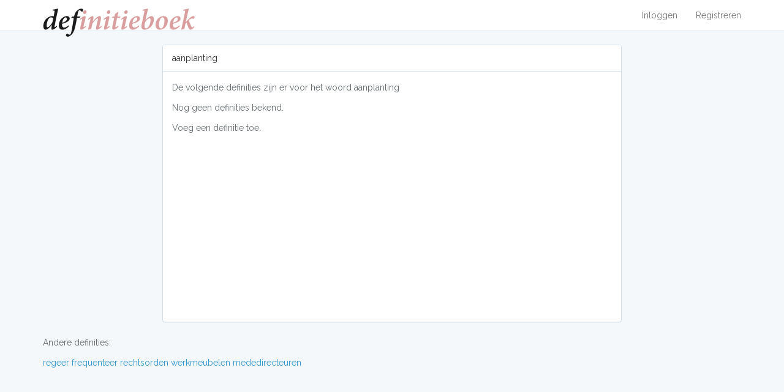

--- FILE ---
content_type: text/html; charset=UTF-8
request_url: https://definitieboek.nl/definitie/aanplanting
body_size: 4614
content:
<!DOCTYPE html>
<html lang="en">
<head>
    <meta charset="utf-8">
    <meta http-equiv="X-UA-Compatible" content="IE=edge">
    <meta name="viewport" content="width=device-width, initial-scale=1">
    <link rel="icon" href="/favicon.svg" type="image/svg+xml">

    <!-- CSRF Token -->
    <meta name="csrf-token" content="m1LtwauL4IueEuG2OgOVvB3TLoV3lEetOUpaafP0">

    <title>Aanplanting - Definitieboek</title>

    <!-- Google tag (gtag.js) -->
    <script async src="https://www.googletagmanager.com/gtag/js?id=G-W3K6B3TME2"></script>
    <script>
        window.dataLayer = window.dataLayer || [];
        function gtag(){dataLayer.push(arguments);}
        gtag('js', new Date());

        gtag('config', 'G-W3K6B3TME2');
    </script>

    <!-- Styles -->
    <link href="/css/app.css" rel="stylesheet">

    <!-- Scripts -->
    <script>
        window.Laravel = {"csrfToken":"m1LtwauL4IueEuG2OgOVvB3TLoV3lEetOUpaafP0"}    </script>
</head>
<body>
<script>
    (function(i,s,o,g,r,a,m){i['GoogleAnalyticsObject']=r;i[r]=i[r]||function(){
                (i[r].q=i[r].q||[]).push(arguments)},i[r].l=1*new Date();a=s.createElement(o),
            m=s.getElementsByTagName(o)[0];a.async=1;a.src=g;m.parentNode.insertBefore(a,m)
    })(window,document,'script','https://www.google-analytics.com/analytics.js','ga');

    ga('create', 'UA-1764681-27', 'auto');
    ga('send', 'pageview');

</script>
    <nav class="navbar navbar-default navbar-static-top">
        <div class="container">
            <div class="navbar-header">

                <!-- Collapsed Hamburger -->
                <button type="button" class="navbar-toggle collapsed" data-toggle="collapse" data-target="#app-navbar-collapse">
                    <span class="sr-only">Navigatie tonen</span>
                    <span class="icon-bar"></span>
                    <span class="icon-bar"></span>
                    <span class="icon-bar"></span>
                </button>

                <!-- Branding Image -->
                <a class="navbar-brand" href="https://definitieboek.nl">
                    <img src="/logo.svg" alt="Definitieboek">
                </a>
            </div>

            <div class="collapse navbar-collapse" id="app-navbar-collapse">
                <!-- Left Side Of Navbar -->
                <ul class="nav navbar-nav">
                    &nbsp;
                </ul>

                <!-- Right Side Of Navbar -->
                <ul class="nav navbar-nav navbar-right">
                    <!-- Authentication Links -->
                                            <li><a href="https://definitieboek.nl/login">Inloggen</a></li>
                        <li><a href="https://definitieboek.nl/register">Registreren</a></li>
                                    </ul>
            </div>
        </div>
    </nav>

        <div class="container">
        <div class="row">
            <div class="col-md-8 col-md-offset-2">
                <div class="panel panel-default">
                    <div class="panel-heading">aanplanting</div>

                    <div class="panel-body definitions">

                        <p>De volgende definities zijn er voor het woord aanplanting</p>

                                                <p>Nog geen definities bekend.</p>
                        
                        <p>Voeg een definitie toe.</p>

                        <script async src="//pagead2.googlesyndication.com/pagead/js/adsbygoogle.js"></script>
                        <!-- Definitieboek responsive def block -->
                        <ins class="adsbygoogle"
                             style="display:block"
                             data-ad-client="ca-pub-5642731775125454"
                             data-ad-slot="6709593475"
                             data-ad-format="auto"></ins>
                        <script>
                            (adsbygoogle = window.adsbygoogle || []).push({});
                        </script>

                    </div>
                </div>
            </div>
        </div>
    </div>

    <div class="container">
        <div class="row">
            <div class="col-xs-12">
                <p>Andere definities:</p>
                <div class="links">
                                            <a href="/definitie/regeer">regeer</a>
                                            <a href="/definitie/frequenteer">frequenteer</a>
                                            <a href="/definitie/rechtsorden">rechtsorden</a>
                                            <a href="/definitie/werkmeubelen">werkmeubelen</a>
                                            <a href="/definitie/mededirecteuren">mededirecteuren</a>
                                    </div>
            </div>
        </div>
    </div>

    <!-- Scripts -->
    <script src="/js/app.js"></script>
</body>
</html>


--- FILE ---
content_type: text/html; charset=utf-8
request_url: https://www.google.com/recaptcha/api2/aframe
body_size: 267
content:
<!DOCTYPE HTML><html><head><meta http-equiv="content-type" content="text/html; charset=UTF-8"></head><body><script nonce="K5bWrcHw17vgcfIJW_5qfg">/** Anti-fraud and anti-abuse applications only. See google.com/recaptcha */ try{var clients={'sodar':'https://pagead2.googlesyndication.com/pagead/sodar?'};window.addEventListener("message",function(a){try{if(a.source===window.parent){var b=JSON.parse(a.data);var c=clients[b['id']];if(c){var d=document.createElement('img');d.src=c+b['params']+'&rc='+(localStorage.getItem("rc::a")?sessionStorage.getItem("rc::b"):"");window.document.body.appendChild(d);sessionStorage.setItem("rc::e",parseInt(sessionStorage.getItem("rc::e")||0)+1);localStorage.setItem("rc::h",'1769367210358');}}}catch(b){}});window.parent.postMessage("_grecaptcha_ready", "*");}catch(b){}</script></body></html>

--- FILE ---
content_type: text/plain
request_url: https://www.google-analytics.com/j/collect?v=1&_v=j102&a=843799274&t=pageview&_s=1&dl=https%3A%2F%2Fdefinitieboek.nl%2Fdefinitie%2Faanplanting&ul=en-us%40posix&dt=Aanplanting%20-%20Definitieboek&sr=1280x720&vp=1280x720&_u=IADAAEABAAAAACAAI~&jid=1605147722&gjid=900982083&cid=1802104389.1769367208&tid=UA-1764681-27&_gid=74780425.1769367209&_r=1&_slc=1&z=1399724016
body_size: -451
content:
2,cG-W3K6B3TME2